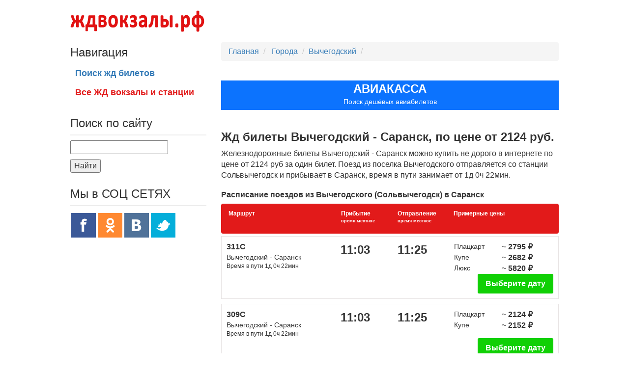

--- FILE ---
content_type: text/html; charset=UTF-8
request_url: https://xn--80adfhhrju5j.xn--p1ai/bileti/zhd-bilety-vychegodskij-solvychegodsk-saransk-kupit-bilet-na-poezd-iz-vychegodskogo-v-saransk-tsena-zheleznodorozhnyh-biletov-ot-2124-rub-raspisanie-poezdov-na-zhdvokzaly-rf/
body_size: 9898
content:
<!DOCTYPE html>
<html lang="en">
  <head>
    <meta charset="utf-8">
    <meta http-equiv="X-UA-Compatible" content="IE=edge">
    <meta name="viewport" content="width=device-width, initial-scale=1">
    <!-- The above 3 meta tags *must* come first in the head; any other head content must come *after* these tags -->

    <link rel="icon" href="../../favicon.ico">

       
    
			<title>Жд билеты Вычегодский (Сольвычегодск)  &#8212; Саранск, купить билет на поезд из Вычегодского в Саранск, цена железнодорожных билетов от 2124 руб. &#8212; расписание поездов на ждвокзалы.рф</title> 	
               
             		
	
	   <!-- Le styles -->
<meta name="yandex-verification" content="2c926384de1b67cc" />
<meta name="google-site-verification" content="Ch1b7YPmHuQE8hxdobbt32m9Ue8D-5HuNK4uH6cB9W4" />
 <link href="https://xn--80adfhhrju5j.xn--p1ai/wp-content/themes/wprzd/style.css" rel="stylesheet">
<link rel="canonical" href="https://xn--80adfhhrju5j.xn--p1ai/bileti/zhd-bilety-vychegodskij-solvychegodsk-saransk-kupit-bilet-na-poezd-iz-vychegodskogo-v-saransk-tsena-zheleznodorozhnyh-biletov-ot-2124-rub-raspisanie-poezdov-na-zhdvokzaly-rf/" />
<link rel="icon" href="/favicon.ico" type="image/x-icon" />
<!--
  <link rel="stylesheet" href="//code.jquery.com/ui/1.12.1/themes/base/jquery-ui.css">
-->
  <link rel="stylesheet" href="/wp-content/themes/wprzd/assets/scss/index.min.css">
<meta name='robots' content='max-image-preview:large' />

<!-- SEO Ultimate (http://www.seodesignsolutions.com/wordpress-seo/) -->
	<meta name="description" content="Купить дешевые жд билеты на поезд из Вычегодского в Саранск, расписание поездов Вычегодский (Сольвычегодск)  - Саранск, цены железнодорожных билетов от 2124 рублей" />
	<meta prefix="og: http://ogp.me/ns#" property="og:title" content="Жд билеты Вычегодский (Сольвычегодск)  &#8212; Саранск, купить билет на поезд из Вычегодского в Саранск, цена железнодорожных билетов от 2124 руб. &#8212; расписание поездов на ждвокзалы.рф" />
	<meta prefix="og: http://ogp.me/ns#" property="og:description" content="Купить дешевые жд билеты на поезд из Вычегодского в Саранск, расписание поездов Вычегодский (Сольвычегодск)  - Саранск, цены железнодорожных билетов от 2124 рублей" />
	<meta prefix="og: http://ogp.me/ns#" property="og:url" content="https://xn--80adfhhrju5j.xn--p1ai/bileti/zhd-bilety-vychegodskij-solvychegodsk-saransk-kupit-bilet-na-poezd-iz-vychegodskogo-v-saransk-tsena-zheleznodorozhnyh-biletov-ot-2124-rub-raspisanie-poezdov-na-zhdvokzaly-rf/" />
	<meta prefix="og: http://ogp.me/ns#" property="og:site_name" content="ЖД вокзалы и железнодорожные станции" />
<!-- /SEO Ultimate -->

<script type="text/javascript">
/* <![CDATA[ */
window._wpemojiSettings = {"baseUrl":"https:\/\/s.w.org\/images\/core\/emoji\/14.0.0\/72x72\/","ext":".png","svgUrl":"https:\/\/s.w.org\/images\/core\/emoji\/14.0.0\/svg\/","svgExt":".svg","source":{"concatemoji":"https:\/\/xn--80adfhhrju5j.xn--p1ai\/wp-includes\/js\/wp-emoji-release.min.js?ver=6.4.7"}};
/*! This file is auto-generated */
!function(i,n){var o,s,e;function c(e){try{var t={supportTests:e,timestamp:(new Date).valueOf()};sessionStorage.setItem(o,JSON.stringify(t))}catch(e){}}function p(e,t,n){e.clearRect(0,0,e.canvas.width,e.canvas.height),e.fillText(t,0,0);var t=new Uint32Array(e.getImageData(0,0,e.canvas.width,e.canvas.height).data),r=(e.clearRect(0,0,e.canvas.width,e.canvas.height),e.fillText(n,0,0),new Uint32Array(e.getImageData(0,0,e.canvas.width,e.canvas.height).data));return t.every(function(e,t){return e===r[t]})}function u(e,t,n){switch(t){case"flag":return n(e,"\ud83c\udff3\ufe0f\u200d\u26a7\ufe0f","\ud83c\udff3\ufe0f\u200b\u26a7\ufe0f")?!1:!n(e,"\ud83c\uddfa\ud83c\uddf3","\ud83c\uddfa\u200b\ud83c\uddf3")&&!n(e,"\ud83c\udff4\udb40\udc67\udb40\udc62\udb40\udc65\udb40\udc6e\udb40\udc67\udb40\udc7f","\ud83c\udff4\u200b\udb40\udc67\u200b\udb40\udc62\u200b\udb40\udc65\u200b\udb40\udc6e\u200b\udb40\udc67\u200b\udb40\udc7f");case"emoji":return!n(e,"\ud83e\udef1\ud83c\udffb\u200d\ud83e\udef2\ud83c\udfff","\ud83e\udef1\ud83c\udffb\u200b\ud83e\udef2\ud83c\udfff")}return!1}function f(e,t,n){var r="undefined"!=typeof WorkerGlobalScope&&self instanceof WorkerGlobalScope?new OffscreenCanvas(300,150):i.createElement("canvas"),a=r.getContext("2d",{willReadFrequently:!0}),o=(a.textBaseline="top",a.font="600 32px Arial",{});return e.forEach(function(e){o[e]=t(a,e,n)}),o}function t(e){var t=i.createElement("script");t.src=e,t.defer=!0,i.head.appendChild(t)}"undefined"!=typeof Promise&&(o="wpEmojiSettingsSupports",s=["flag","emoji"],n.supports={everything:!0,everythingExceptFlag:!0},e=new Promise(function(e){i.addEventListener("DOMContentLoaded",e,{once:!0})}),new Promise(function(t){var n=function(){try{var e=JSON.parse(sessionStorage.getItem(o));if("object"==typeof e&&"number"==typeof e.timestamp&&(new Date).valueOf()<e.timestamp+604800&&"object"==typeof e.supportTests)return e.supportTests}catch(e){}return null}();if(!n){if("undefined"!=typeof Worker&&"undefined"!=typeof OffscreenCanvas&&"undefined"!=typeof URL&&URL.createObjectURL&&"undefined"!=typeof Blob)try{var e="postMessage("+f.toString()+"("+[JSON.stringify(s),u.toString(),p.toString()].join(",")+"));",r=new Blob([e],{type:"text/javascript"}),a=new Worker(URL.createObjectURL(r),{name:"wpTestEmojiSupports"});return void(a.onmessage=function(e){c(n=e.data),a.terminate(),t(n)})}catch(e){}c(n=f(s,u,p))}t(n)}).then(function(e){for(var t in e)n.supports[t]=e[t],n.supports.everything=n.supports.everything&&n.supports[t],"flag"!==t&&(n.supports.everythingExceptFlag=n.supports.everythingExceptFlag&&n.supports[t]);n.supports.everythingExceptFlag=n.supports.everythingExceptFlag&&!n.supports.flag,n.DOMReady=!1,n.readyCallback=function(){n.DOMReady=!0}}).then(function(){return e}).then(function(){var e;n.supports.everything||(n.readyCallback(),(e=n.source||{}).concatemoji?t(e.concatemoji):e.wpemoji&&e.twemoji&&(t(e.twemoji),t(e.wpemoji)))}))}((window,document),window._wpemojiSettings);
/* ]]> */
</script>
<style id='wp-emoji-styles-inline-css' type='text/css'>

	img.wp-smiley, img.emoji {
		display: inline !important;
		border: none !important;
		box-shadow: none !important;
		height: 1em !important;
		width: 1em !important;
		margin: 0 0.07em !important;
		vertical-align: -0.1em !important;
		background: none !important;
		padding: 0 !important;
	}
</style>
<link rel='stylesheet' id='wp-block-library-css' href='https://xn--80adfhhrju5j.xn--p1ai/wp-includes/css/dist/block-library/style.min.css?ver=6.4.7' type='text/css' media='all' />
<style id='classic-theme-styles-inline-css' type='text/css'>
/*! This file is auto-generated */
.wp-block-button__link{color:#fff;background-color:#32373c;border-radius:9999px;box-shadow:none;text-decoration:none;padding:calc(.667em + 2px) calc(1.333em + 2px);font-size:1.125em}.wp-block-file__button{background:#32373c;color:#fff;text-decoration:none}
</style>
<style id='global-styles-inline-css' type='text/css'>
body{--wp--preset--color--black: #000000;--wp--preset--color--cyan-bluish-gray: #abb8c3;--wp--preset--color--white: #ffffff;--wp--preset--color--pale-pink: #f78da7;--wp--preset--color--vivid-red: #cf2e2e;--wp--preset--color--luminous-vivid-orange: #ff6900;--wp--preset--color--luminous-vivid-amber: #fcb900;--wp--preset--color--light-green-cyan: #7bdcb5;--wp--preset--color--vivid-green-cyan: #00d084;--wp--preset--color--pale-cyan-blue: #8ed1fc;--wp--preset--color--vivid-cyan-blue: #0693e3;--wp--preset--color--vivid-purple: #9b51e0;--wp--preset--gradient--vivid-cyan-blue-to-vivid-purple: linear-gradient(135deg,rgba(6,147,227,1) 0%,rgb(155,81,224) 100%);--wp--preset--gradient--light-green-cyan-to-vivid-green-cyan: linear-gradient(135deg,rgb(122,220,180) 0%,rgb(0,208,130) 100%);--wp--preset--gradient--luminous-vivid-amber-to-luminous-vivid-orange: linear-gradient(135deg,rgba(252,185,0,1) 0%,rgba(255,105,0,1) 100%);--wp--preset--gradient--luminous-vivid-orange-to-vivid-red: linear-gradient(135deg,rgba(255,105,0,1) 0%,rgb(207,46,46) 100%);--wp--preset--gradient--very-light-gray-to-cyan-bluish-gray: linear-gradient(135deg,rgb(238,238,238) 0%,rgb(169,184,195) 100%);--wp--preset--gradient--cool-to-warm-spectrum: linear-gradient(135deg,rgb(74,234,220) 0%,rgb(151,120,209) 20%,rgb(207,42,186) 40%,rgb(238,44,130) 60%,rgb(251,105,98) 80%,rgb(254,248,76) 100%);--wp--preset--gradient--blush-light-purple: linear-gradient(135deg,rgb(255,206,236) 0%,rgb(152,150,240) 100%);--wp--preset--gradient--blush-bordeaux: linear-gradient(135deg,rgb(254,205,165) 0%,rgb(254,45,45) 50%,rgb(107,0,62) 100%);--wp--preset--gradient--luminous-dusk: linear-gradient(135deg,rgb(255,203,112) 0%,rgb(199,81,192) 50%,rgb(65,88,208) 100%);--wp--preset--gradient--pale-ocean: linear-gradient(135deg,rgb(255,245,203) 0%,rgb(182,227,212) 50%,rgb(51,167,181) 100%);--wp--preset--gradient--electric-grass: linear-gradient(135deg,rgb(202,248,128) 0%,rgb(113,206,126) 100%);--wp--preset--gradient--midnight: linear-gradient(135deg,rgb(2,3,129) 0%,rgb(40,116,252) 100%);--wp--preset--font-size--small: 13px;--wp--preset--font-size--medium: 20px;--wp--preset--font-size--large: 36px;--wp--preset--font-size--x-large: 42px;--wp--preset--spacing--20: 0.44rem;--wp--preset--spacing--30: 0.67rem;--wp--preset--spacing--40: 1rem;--wp--preset--spacing--50: 1.5rem;--wp--preset--spacing--60: 2.25rem;--wp--preset--spacing--70: 3.38rem;--wp--preset--spacing--80: 5.06rem;--wp--preset--shadow--natural: 6px 6px 9px rgba(0, 0, 0, 0.2);--wp--preset--shadow--deep: 12px 12px 50px rgba(0, 0, 0, 0.4);--wp--preset--shadow--sharp: 6px 6px 0px rgba(0, 0, 0, 0.2);--wp--preset--shadow--outlined: 6px 6px 0px -3px rgba(255, 255, 255, 1), 6px 6px rgba(0, 0, 0, 1);--wp--preset--shadow--crisp: 6px 6px 0px rgba(0, 0, 0, 1);}:where(.is-layout-flex){gap: 0.5em;}:where(.is-layout-grid){gap: 0.5em;}body .is-layout-flow > .alignleft{float: left;margin-inline-start: 0;margin-inline-end: 2em;}body .is-layout-flow > .alignright{float: right;margin-inline-start: 2em;margin-inline-end: 0;}body .is-layout-flow > .aligncenter{margin-left: auto !important;margin-right: auto !important;}body .is-layout-constrained > .alignleft{float: left;margin-inline-start: 0;margin-inline-end: 2em;}body .is-layout-constrained > .alignright{float: right;margin-inline-start: 2em;margin-inline-end: 0;}body .is-layout-constrained > .aligncenter{margin-left: auto !important;margin-right: auto !important;}body .is-layout-constrained > :where(:not(.alignleft):not(.alignright):not(.alignfull)){max-width: var(--wp--style--global--content-size);margin-left: auto !important;margin-right: auto !important;}body .is-layout-constrained > .alignwide{max-width: var(--wp--style--global--wide-size);}body .is-layout-flex{display: flex;}body .is-layout-flex{flex-wrap: wrap;align-items: center;}body .is-layout-flex > *{margin: 0;}body .is-layout-grid{display: grid;}body .is-layout-grid > *{margin: 0;}:where(.wp-block-columns.is-layout-flex){gap: 2em;}:where(.wp-block-columns.is-layout-grid){gap: 2em;}:where(.wp-block-post-template.is-layout-flex){gap: 1.25em;}:where(.wp-block-post-template.is-layout-grid){gap: 1.25em;}.has-black-color{color: var(--wp--preset--color--black) !important;}.has-cyan-bluish-gray-color{color: var(--wp--preset--color--cyan-bluish-gray) !important;}.has-white-color{color: var(--wp--preset--color--white) !important;}.has-pale-pink-color{color: var(--wp--preset--color--pale-pink) !important;}.has-vivid-red-color{color: var(--wp--preset--color--vivid-red) !important;}.has-luminous-vivid-orange-color{color: var(--wp--preset--color--luminous-vivid-orange) !important;}.has-luminous-vivid-amber-color{color: var(--wp--preset--color--luminous-vivid-amber) !important;}.has-light-green-cyan-color{color: var(--wp--preset--color--light-green-cyan) !important;}.has-vivid-green-cyan-color{color: var(--wp--preset--color--vivid-green-cyan) !important;}.has-pale-cyan-blue-color{color: var(--wp--preset--color--pale-cyan-blue) !important;}.has-vivid-cyan-blue-color{color: var(--wp--preset--color--vivid-cyan-blue) !important;}.has-vivid-purple-color{color: var(--wp--preset--color--vivid-purple) !important;}.has-black-background-color{background-color: var(--wp--preset--color--black) !important;}.has-cyan-bluish-gray-background-color{background-color: var(--wp--preset--color--cyan-bluish-gray) !important;}.has-white-background-color{background-color: var(--wp--preset--color--white) !important;}.has-pale-pink-background-color{background-color: var(--wp--preset--color--pale-pink) !important;}.has-vivid-red-background-color{background-color: var(--wp--preset--color--vivid-red) !important;}.has-luminous-vivid-orange-background-color{background-color: var(--wp--preset--color--luminous-vivid-orange) !important;}.has-luminous-vivid-amber-background-color{background-color: var(--wp--preset--color--luminous-vivid-amber) !important;}.has-light-green-cyan-background-color{background-color: var(--wp--preset--color--light-green-cyan) !important;}.has-vivid-green-cyan-background-color{background-color: var(--wp--preset--color--vivid-green-cyan) !important;}.has-pale-cyan-blue-background-color{background-color: var(--wp--preset--color--pale-cyan-blue) !important;}.has-vivid-cyan-blue-background-color{background-color: var(--wp--preset--color--vivid-cyan-blue) !important;}.has-vivid-purple-background-color{background-color: var(--wp--preset--color--vivid-purple) !important;}.has-black-border-color{border-color: var(--wp--preset--color--black) !important;}.has-cyan-bluish-gray-border-color{border-color: var(--wp--preset--color--cyan-bluish-gray) !important;}.has-white-border-color{border-color: var(--wp--preset--color--white) !important;}.has-pale-pink-border-color{border-color: var(--wp--preset--color--pale-pink) !important;}.has-vivid-red-border-color{border-color: var(--wp--preset--color--vivid-red) !important;}.has-luminous-vivid-orange-border-color{border-color: var(--wp--preset--color--luminous-vivid-orange) !important;}.has-luminous-vivid-amber-border-color{border-color: var(--wp--preset--color--luminous-vivid-amber) !important;}.has-light-green-cyan-border-color{border-color: var(--wp--preset--color--light-green-cyan) !important;}.has-vivid-green-cyan-border-color{border-color: var(--wp--preset--color--vivid-green-cyan) !important;}.has-pale-cyan-blue-border-color{border-color: var(--wp--preset--color--pale-cyan-blue) !important;}.has-vivid-cyan-blue-border-color{border-color: var(--wp--preset--color--vivid-cyan-blue) !important;}.has-vivid-purple-border-color{border-color: var(--wp--preset--color--vivid-purple) !important;}.has-vivid-cyan-blue-to-vivid-purple-gradient-background{background: var(--wp--preset--gradient--vivid-cyan-blue-to-vivid-purple) !important;}.has-light-green-cyan-to-vivid-green-cyan-gradient-background{background: var(--wp--preset--gradient--light-green-cyan-to-vivid-green-cyan) !important;}.has-luminous-vivid-amber-to-luminous-vivid-orange-gradient-background{background: var(--wp--preset--gradient--luminous-vivid-amber-to-luminous-vivid-orange) !important;}.has-luminous-vivid-orange-to-vivid-red-gradient-background{background: var(--wp--preset--gradient--luminous-vivid-orange-to-vivid-red) !important;}.has-very-light-gray-to-cyan-bluish-gray-gradient-background{background: var(--wp--preset--gradient--very-light-gray-to-cyan-bluish-gray) !important;}.has-cool-to-warm-spectrum-gradient-background{background: var(--wp--preset--gradient--cool-to-warm-spectrum) !important;}.has-blush-light-purple-gradient-background{background: var(--wp--preset--gradient--blush-light-purple) !important;}.has-blush-bordeaux-gradient-background{background: var(--wp--preset--gradient--blush-bordeaux) !important;}.has-luminous-dusk-gradient-background{background: var(--wp--preset--gradient--luminous-dusk) !important;}.has-pale-ocean-gradient-background{background: var(--wp--preset--gradient--pale-ocean) !important;}.has-electric-grass-gradient-background{background: var(--wp--preset--gradient--electric-grass) !important;}.has-midnight-gradient-background{background: var(--wp--preset--gradient--midnight) !important;}.has-small-font-size{font-size: var(--wp--preset--font-size--small) !important;}.has-medium-font-size{font-size: var(--wp--preset--font-size--medium) !important;}.has-large-font-size{font-size: var(--wp--preset--font-size--large) !important;}.has-x-large-font-size{font-size: var(--wp--preset--font-size--x-large) !important;}
.wp-block-navigation a:where(:not(.wp-element-button)){color: inherit;}
:where(.wp-block-post-template.is-layout-flex){gap: 1.25em;}:where(.wp-block-post-template.is-layout-grid){gap: 1.25em;}
:where(.wp-block-columns.is-layout-flex){gap: 2em;}:where(.wp-block-columns.is-layout-grid){gap: 2em;}
.wp-block-pullquote{font-size: 1.5em;line-height: 1.6;}
</style>
<link rel='stylesheet' id='contact-form-7-css' href='https://xn--80adfhhrju5j.xn--p1ai/wp-content/plugins/contact-form-7/includes/css/styles.css?ver=5.8.6' type='text/css' media='all' />
<script type="text/javascript" src="https://xn--80adfhhrju5j.xn--p1ai/wp-includes/js/jquery/jquery.min.js?ver=3.7.1" id="jquery-core-js"></script>
<script type="text/javascript" src="https://xn--80adfhhrju5j.xn--p1ai/wp-includes/js/jquery/jquery-migrate.min.js?ver=3.4.1" id="jquery-migrate-js"></script>
<script type="text/javascript" src="https://xn--80adfhhrju5j.xn--p1ai/wp-content/themes/wprzd/bootstrap/js/bootstrap.js?ver=6.4.7" id="custom-script-js"></script>
<link rel="https://api.w.org/" href="https://xn--80adfhhrju5j.xn--p1ai/wp-json/" /><link rel="EditURI" type="application/rsd+xml" title="RSD" href="https://xn--80adfhhrju5j.xn--p1ai/xmlrpc.php?rsd" />
<meta name="generator" content="WordPress 6.4.7" />
<link rel="alternate" type="application/json+oembed" href="https://xn--80adfhhrju5j.xn--p1ai/wp-json/oembed/1.0/embed?url=https%3A%2F%2Fxn--80adfhhrju5j.xn--p1ai%2Fbileti%2Fzhd-bilety-vychegodskij-solvychegodsk-saransk-kupit-bilet-na-poezd-iz-vychegodskogo-v-saransk-tsena-zheleznodorozhnyh-biletov-ot-2124-rub-raspisanie-poezdov-na-zhdvokzaly-rf%2F" />
<link rel="alternate" type="text/xml+oembed" href="https://xn--80adfhhrju5j.xn--p1ai/wp-json/oembed/1.0/embed?url=https%3A%2F%2Fxn--80adfhhrju5j.xn--p1ai%2Fbileti%2Fzhd-bilety-vychegodskij-solvychegodsk-saransk-kupit-bilet-na-poezd-iz-vychegodskogo-v-saransk-tsena-zheleznodorozhnyh-biletov-ot-2124-rub-raspisanie-poezdov-na-zhdvokzaly-rf%2F&#038;format=xml" />

  </head>

  <body>
    <div class="container">
		 <div class="row">
	<div class="col-xs-12 col-md-3">
<!--
			<a href="/" ><img src="/img/logo_vokzal.png" width="280" height="64" alt="ЖД вокзалы и станции" /></a>
-->
<img src="https://xn--80adfhhrju5j.xn--p1ai/wp-content/themes/wprzd/img/logo_vokzal.png" width="280" height="64" alt="ЖД вокзалы и станции" />
	  </div>
	  
		
		<div class="col-xs-12 col-sm-9">

<!--
		    	<img src="/img/baner.png" width="472" height="64" style="float:right" class="banerverh" />
-->
		</div>
</div>



<div class="row">





    <div class="col-md-9 downleftblock" >
        <div style="padding-top: 12px;">
            <ul class="breadcrumb" >
                <li><a href="/">Главная</a> </li>

                <li> <a href="/city/">Города&nbsp;</a><li></li><a href="/city/vychegodskij/">Вычегодский</a><li></li></li>


                <li></li>

            </ul>

        </div>


                        <div class="tutu"><script src="https://c45.travelpayouts.com/content?promo_id=1655&shmarker=18985&trs=140335&locale=ru&color_scheme=pink&border_radius=3&full_width=true&logo=false&tborder=false&hide_header=false" charset="utf-8" async="true"></script>
<a href="https://www.авиакасса.рус" target="_blank" style="color: #fff;line-height: 26px;width: 100%;height: 60px;background-color: #0c73fe;display: flex;justify-content: center;align-items: center;font-family: &quot;Open Sans&quot;,sans-serif;font-size: 24px;font-weight: 900;text-transform: uppercase;flex-flow: column;text-decoration: none;"><span>авиакасса</span><span style="font-size: 14px;font-weight: normal;text-transform: none;color: #fff;">Поиск дешёвых авиабилетов</span></a>
<br/>
<!-- Yandex.RTB R-A-247945-2 -->
<div id="yandex_rtb_R-A-247945-2"></div>
  <script type="text/javascript">
    (function(w, d, n, s, t) {
        w[n] = w[n] || [];
        w[n].push(function() {
            Ya.Context.AdvManager.render({
                blockId: "R-A-247945-2",
                renderTo: "yandex_rtb_R-A-247945-2",
                async: true
            });
        });
        t = d.getElementsByTagName("script")[0];
        s = d.createElement("script");
        s.type = "text/javascript";
        s.src = "//an.yandex.ru/system/context.js";
        s.async = true;
        t.parentNode.insertBefore(s, t);
    })(this, this.document, "yandexContextAsyncCallbacks");
</script></div>
                                    <h1 style="font-size: 24px; font-weight: bold;"> Жд билеты Вычегодский - Саранск, 
                    по цене от 2124 руб.
                    </h1>
                    <script type="text/javascript">(function () {
                            if (window.pluso)
                                if (typeof window.pluso.start == "function")
                                    return;
                            if (window.ifpluso == undefined) {
                                window.ifpluso = 1;
                                var d = document, s = d.createElement('script'), g = 'getElementsByTagName';
                                s.type = 'text/javascript';
                                s.charset = 'UTF-8';
                                s.async = true;
                                s.src = ('https:' == window.location.protocol ? 'https' : 'http') + '://share.pluso.ru/pluso-like.js';
                                var h = d[g]('body')[0];
                                h.appendChild(s);
                            }
                    })();</script>
                    <div class="pluso" data-background="transparent" data-options="medium,square,line,horizontal,nocounter,theme=04" data-services="vkontakte,odnoklassniki,facebook,moimir,email,print"></div>   
                  
                                           
                    <p>Железнодорожные билеты Вычегодский - Саранск можно купить не дорого в интернете по цене от 2124 руб за один билет.
                        Поезд из поселка Вычегодского отправляется со станции Сольвычегодск и прибывает в  Саранск, время в пути занимает от 1д 0ч 22мин. 
                          
                    </p>  

                 
                        
                    
                    <h2 style="font-size:16px; font-weight: bold;">Расписание поездов из Вычегодского (Сольвычегодск)  в Саранск</h2>
    
                                           
                        <div class="row" style="margin-right: 0px;margin-left: 0px;font-size: 12px;padding-top: 12px; margin-bottom: 5px; padding-bottom: 10px; background-color: #e21a1a; border-radius: 4px; color: #fff; font-weight: bold;">
                            <div class="col-md-4">Маршрут</div>
                            <div class="col-md-2">Прибытие<p style="font-size: 9px;  font-weight: none;">время&nbsp;местное</p></div>
                            <div class="col-md-2">Отправление<p style="font-size: 9px;  font-weight: none;">время&nbsp;местное</p></div>
                            <div class="col-md-4">Примерные цены</div>
                        </div>
                                                            <div class="row" style="margin-right: 0px;margin-left: 0px;margin-bottom: 10px;border: 1px solid #e8e4e4;padding: 10px;">
                                        <div class="row">
                                            <div class="col-md-4">
                                                <div class="row">
                                                    <div class="col-md-12"><b>311С</b></div>
                                                    <div class="col-md-12" style="font-size: 14px;">Вычегодский - Саранск</div>
                                                    <div class="col-md-12" style="font-size: 12px;">Время в пути 1д 0ч 22мин</div>
                                                </div>
                                            </div>
                                            <div class="col-md-2" style="font-size: 24px;"><b>11:03</b></div>
                                            <div class="col-md-2" style="font-size: 24px;"><b>11:25</b></div>
                                            <div class="col-md-4">
                                                                                                    <div class="row">
                                                        <div class="col-md-5" style="font-size: 14px;">Плацкарт</div>
                                                        <div class="col-md-7">~ <b>2795 ₽</b></div>
                                                    </div>

                                                                                            <div class="row">
                                                        <div class="col-md-5" style="font-size: 14px;">Купе</div>
                                                        <div class="col-md-7">~ <b>2682 ₽</b></div>
                                                    </div>

                                                                                            <div class="row">
                                                        <div class="col-md-5" style="font-size: 14px;">Люкс</div>
                                                        <div class="col-md-7">~ <b>5820 ₽</b></div>
                                                    </div>

                                                                                    </div>
                                        </div>
<!--                                        <noindex> <div style="text-align: right;"><a class="btn_green" rel="nofollow" target="_blank" href="https://tp.media/r?&p=1787&marker=18985._tpsched&u=https%3A%2F%2Fwww.tutu.ru%2Fpoezda%2Frasp_d.php%3Fnnst1%3D%26nnst2%3D">Выберите дату</a></div></noindex>-->
                                                                            <noindex> <div style="text-align: right;"><a class="btn_green" rel="nofollow" target="_blank" href="/getroute.php?from=2010127&to=2024700">Выберите дату</a></div></noindex>

                                    
                                    </div>


                                                        <div class="row" style="margin-right: 0px;margin-left: 0px;margin-bottom: 10px;border: 1px solid #e8e4e4;padding: 10px;">
                                        <div class="row">
                                            <div class="col-md-4">
                                                <div class="row">
                                                    <div class="col-md-12"><b>309С</b></div>
                                                    <div class="col-md-12" style="font-size: 14px;">Вычегодский - Саранск</div>
                                                    <div class="col-md-12" style="font-size: 12px;">Время в пути 1д 0ч 22мин</div>
                                                </div>
                                            </div>
                                            <div class="col-md-2" style="font-size: 24px;"><b>11:03</b></div>
                                            <div class="col-md-2" style="font-size: 24px;"><b>11:25</b></div>
                                            <div class="col-md-4">
                                                                                                    <div class="row">
                                                        <div class="col-md-5" style="font-size: 14px;">Плацкарт</div>
                                                        <div class="col-md-7">~ <b>2124 ₽</b></div>
                                                    </div>

                                                                                            <div class="row">
                                                        <div class="col-md-5" style="font-size: 14px;">Купе</div>
                                                        <div class="col-md-7">~ <b>2152 ₽</b></div>
                                                    </div>

                                                                                    </div>
                                        </div>
<!--                                        <noindex> <div style="text-align: right;"><a class="btn_green" rel="nofollow" target="_blank" href="https://tp.media/r?&p=1787&marker=18985._tpsched&u=https%3A%2F%2Fwww.tutu.ru%2Fpoezda%2Frasp_d.php%3Fnnst1%3D%26nnst2%3D">Выберите дату</a></div></noindex>-->
                                                                            <noindex> <div style="text-align: right;"><a class="btn_green" rel="nofollow" target="_blank" href="/getroute.php?from=2010127&to=2024700">Выберите дату</a></div></noindex>

                                    
                                    </div>


                        
                            
                            
                <h2 style="font-size:16px; font-weight: bold;">Информация о маршруте</h2>
                <ul style="padding-left: 15px;">
                                        <li>Время в пути - 1д 0ч 22мин</li>
                    <li style="font-weight: bold">Минимальная цена билета на одного человека- от 2124 руб.</li>
                                            <li>Цена на плацкарт из Вычегодский  - от 2124 руб.</li>
                                            <li>Цена на купе из Вычегодский - от 2152 руб.</li>
                                            <li>Цена на люкс из Вычегодский - от 5820 руб.</li>
                                        
                                            <li><a href="https://xn--80adfhhrju5j.xn--p1ai/bileti/zhd-bilety-saransk-vychegodskij-solvychegodsk-kupit-bilet-na-poezd-iz-saranska-v-vychegodskij-tsena-zheleznodorozhnyh-biletov-ot-2124-rub-raspisanie-poezdov-na-zhdvokzaly-rf/" style="color: #10d005;"><b>Купить обратный жд билет Саранск - Вычегодский </b></a></li>

                       
                </ul>
                
                                
                <h2 style="font-size:16px; font-weight: bold;">Информация о станции отправления.</h2>
                        
                <a href="/rjdvokzali/zhd-stantsiya-solvychegodsk">Станция Сольвычегодск</a> 
                    <p>Адрес: 165340, Россия, Архангельская область, Котласский район, поселок Вычегодский, ул.Энгельса 73 </p>
                
                                
                <h2 style="font-size:16px; font-weight: bold;">Информация о станции прибытия.</h2> 
                
                <a href="/rjdvokzali/zhd-vokzal-saransk-1">Вокзал Саранск</a> 
                        <p>Адрес: 430003, Россия, Оренбургская область, Оренбургский район,  Саранск, ул.Вокзальная 1</p>
              
                
                


        <h2>Онлайн поиск жд билетов</h2>
        <p>Если Вам нужно узнать сколько стоят билеты в по другим направлениям, воспользуйтесь поиском дешевых жд билетов на поезда</p>
        <div class="tutu"><script src="https://c45.travelpayouts.com/content?promo_id=1655&shmarker=18985&trs=140335&locale=ru&color_scheme=pink&border_radius=3&full_width=true&logo=false&tborder=false&hide_header=false" charset="utf-8" async="true"></script>
<a href="https://www.авиакасса.рус" target="_blank" style="color: #fff;line-height: 26px;width: 100%;height: 60px;background-color: #0c73fe;display: flex;justify-content: center;align-items: center;font-family: &quot;Open Sans&quot;,sans-serif;font-size: 24px;font-weight: 900;text-transform: uppercase;flex-flow: column;text-decoration: none;"><span>авиакасса</span><span style="font-size: 14px;font-weight: normal;text-transform: none;color: #fff;">Поиск дешёвых авиабилетов</span></a>
<br/>
<!-- Yandex.RTB R-A-247945-2 -->
<div id="yandex_rtb_R-A-247945-2"></div>
  <script type="text/javascript">
    (function(w, d, n, s, t) {
        w[n] = w[n] || [];
        w[n].push(function() {
            Ya.Context.AdvManager.render({
                blockId: "R-A-247945-2",
                renderTo: "yandex_rtb_R-A-247945-2",
                async: true
            });
        });
        t = d.getElementsByTagName("script")[0];
        s = d.createElement("script");
        s.type = "text/javascript";
        s.src = "//an.yandex.ru/system/context.js";
        s.async = true;
        t.parentNode.insertBefore(s, t);
    })(this, this.document, "yandexContextAsyncCallbacks");
</script></div>
        <br/><br/>
        

        <!-- Yandex.RTB R-A-247945-3 -->
        <div id="yandex_rtb_R-A-247945-3"></div>
        <script type="text/javascript">
            document.addEventListener('DOMContentLoaded', () => {
                setTimeout(function(){
                    (function (w, d, n, s, t) {
                        w[n] = w[n] || [];
                        w[n].push(function () {
                            Ya.Context.AdvManager.render({
                                blockId: "R-A-247945-3",
                                renderTo: "yandex_rtb_R-A-247945-3",
                                async: true
                            });
                        });
                        t = d.getElementsByTagName("script")[0];
                        s = d.createElement("script");
                        s.type = "text/javascript";
                        s.src = "//an.yandex.ru/system/context.js";
                        s.async = true;
                        t.parentNode.insertBefore(s, t);
                    })(this, this.document, "yandexContextAsyncCallbacks");
                }, 3500);
});
</script>



        <div style="clear:both;"></div>




    </div>






    <div class="col-md-8 upleftblock">

	<h3>Навигация</h3>

			        <ul class="nav nav-pills nav-stacked">
				<!--
           <li><a href="//xn--80adfhhrju5j.xn--p1ai/bileti/zhd-bilety-vychegodskij-solvychegodsk-saransk-kupit-bilet-na-poezd-iz-vychegodskogo-v-saransk-tsena-zheleznodorozhnyh-biletov-ot-2124-rub-raspisanie-poezdov-na-zhdvokzaly-rf/">
			   												О вокзале  
			   </a></li>
-->

        <li><a href="/tseny-na-zhd-bilety/"><b>Поиск жд билетов</b></a></li>

	     <!--   	        	    	-->
	       </ul>
	    <ul class="navall nav-allvokzal nav-stacked">
				<li><a href="/vse-zhd-vokzaly-i-zheleznodorozhnye-stantsii-stran-sng-i-pribaltiki/"><b>Все ЖД вокзалы и станции</b></a></li>
				  </ul>
				 <h4 style="font-size: 24px; border-bottom: 2px solid #ededed; margin: 30px 0 10px; padding: 0 0 10px;">Поиск по сайту</h4>

	     <form action="/" method="get" id="searchform" class="search-form" action="https://xn--80adfhhrju5j.xn--p1ai">
  <p>
  
    <input type="text" name="s" id="s" value="" data-swplive="true" /> <!-- data-swplive="true" enables SearchWP Live Search -->
  </p>
  <p>
    <button type="submit">Найти</button>
  </p>
</form>
  <h4 style="font-size: 24px; border-bottom: 2px solid #ededed; margin: 30px 0 10px; padding: 0 0 10px;">Мы в СОЦ СЕТЯХ</h4>
	 <noindex>
	  <div  class="row">
      <div style="float:left;"><a href="//facebook.com/zhdvokzaly/" target="_blank" rel="nofollow"><img src="//xn--80adfhhrju5j.xn--p1ai/wp-content/themes/wprzd/img/fb.png" class ="img-responsive" width="50 height="50" style="margin:4px; margin-left:17px;" title="ЖД вокзалы в Фэйсбук" /> </a> </div>
	  <div style="float:left;"><a href="https://ok.ru/group/54505614475498" target="_blank" rel="nofollow"><img src="//xn--80adfhhrju5j.xn--p1ai/wp-content/themes/wprzd/img/ok.png" class ="img-responsive" width="50 height="50" style="margin:4px; margin-left:0px;" title="ЖД вокзалы в Одноклассниках" /></a> </div>
	  <div style="float:left;"><a href="//vk.com/zdvokzaly" target="_blank" rel="nofollow"><img src="//xn--80adfhhrju5j.xn--p1ai/wp-content/themes/wprzd/img/vk.png"  class ="img-responsive" width="50 height="50" style="margin:4px; margin-left:0px;" title="ЖД вокзалы в Вконтакте" /> </a></div>
      <div style="float:left;"><img src="//xn--80adfhhrju5j.xn--p1ai/wp-content/themes/wprzd/img/tw.png" class ="img-responsive" width="50 height="50" style="margin:4px; margin-left:0px;" title="ЖД вокзалы в ТВИТЕРЕ" /></div>
	   </div>
	   </noindex> 

	       
	       
           <h4 style="font-size: 24px;"></h4>
         
               
	       <noindex>
	        <script charset="utf-8" src="//www.travelpayouts.com/widgets/9dff0ab227430b55223c2239956ab322.js?v=974" async></script>
	         </noindex>
	         	       
	       
	       
	       
	        <h4 style="font-size: 24px;">
  
				</h4>
	      
			<br/>
<!-- Yandex.RTB R-A-247945-1 -->
<div id="yandex_rtb_R-A-247945-1"></div>
  <script type="text/javascript">
            document.addEventListener('DOMContentLoaded', () => {
                setTimeout(function(){
		(function(w, d, n, s, t) {
        w[n] = w[n] || [];
        w[n].push(function() {
            Ya.Context.AdvManager.render({
                blockId: "R-A-247945-1",
                renderTo: "yandex_rtb_R-A-247945-1",
                async: true
            });
        });
        t = d.getElementsByTagName("script")[0];
        s = d.createElement("script");
        s.type = "text/javascript";
        s.src = "//an.yandex.ru/system/context.js";
        s.async = true;
        t.parentNode.insertBefore(s, t);
    })(this, this.document, "yandexContextAsyncCallbacks");
}, 3500);
            });
</script>

    </div>






</div>








      <hr>

      <footer>
      <h5 style="font-weight: bold;">&copy; 2026 ждвокзалы.рф - Справочная жд вокзалов и станций, расписание поездов и электричек, поиск дешевых жд билетов</h5>
      </footer>

    </div><!--/.container-->


    <div id="su-footer-links" style="text-align: center;"></div><script type="text/javascript" src="https://xn--80adfhhrju5j.xn--p1ai/wp-content/plugins/contact-form-7/includes/swv/js/index.js?ver=5.8.6" id="swv-js"></script>
<script type="text/javascript" id="contact-form-7-js-extra">
/* <![CDATA[ */
var wpcf7 = {"api":{"root":"https:\/\/xn--80adfhhrju5j.xn--p1ai\/wp-json\/","namespace":"contact-form-7\/v1"},"cached":"1"};
/* ]]> */
</script>
<script type="text/javascript" src="https://xn--80adfhhrju5j.xn--p1ai/wp-content/plugins/contact-form-7/includes/js/index.js?ver=5.8.6" id="contact-form-7-js"></script>

<!--LiveInternet counter--><script type="text/javascript">
new Image().src = "//counter.yadro.ru/hit?r"+
escape(document.referrer)+((typeof(screen)=="undefined")?"":
";s"+screen.width+"*"+screen.height+"*"+(screen.colorDepth?
screen.colorDepth:screen.pixelDepth))+";u"+escape(document.URL)+
";"+Math.random();</script><!--/LiveInternet-->

<script type="text/javascript">
            document.addEventListener('DOMContentLoaded', () => {
                setTimeout(function(){
                  (function (d, w, c) {
                      (w[c] = w[c] || []).push(function() {
                          try {
                              w.yaCounter44857540 = new Ya.Metrika({
                                  id:44857540,
                                  clickmap:true,
                                  trackLinks:true,
                                  accurateTrackBounce:true,
                                  webvisor:true
                              });
                          } catch(e) { }
                      });

                      var n = d.getElementsByTagName("script")[0],
                          s = d.createElement("script"),
                          f = function () { n.parentNode.insertBefore(s, n); };
                      s.type = "text/javascript";
                      s.async = true;
                      s.src = "https://mc.yandex.ru/metrika/watch.js";

                      if (w.opera == "[object Opera]") {
                          d.addEventListener("DOMContentLoaded", f, false);
                      } else { f(); }
                  })(document, window, "yandex_metrika_callbacks");
                }, 3500);
            });
        </script>

<noscript><div><img src="https://mc.yandex.ru/watch/44857540" style="position:absolute; left:-9999px;" alt="" /></div></noscript>
<!-- /Yandex.Metrika counter -->
<script type="text/javascript">
            document.addEventListener('DOMContentLoaded', () => {
                setTimeout(function(){
              (function(i,s,o,g,r,a,m){i['GoogleAnalyticsObject']=r;i[r]=i[r]||function(){
              (i[r].q=i[r].q||[]).push(arguments)},i[r].l=1*new Date();a=s.createElement(o),
              m=s.getElementsByTagName(o)[0];a.async=1;a.src=g;m.parentNode.insertBefore(a,m)
              })(window,document,'script','https://www.google-analytics.com/analytics.js','ga');

              ga('create', 'UA-100379821-1', 'auto');
              ga('send', 'pageview');

            }, 3500);
    });
</script>
<script type="text/javascript">

var timer = setInterval(runScript, 100);
function runScript() {
if (jQuery('td.uxie-tutu-extended-trips-train-number').length) {
clearInterval(runScript);
// do everything you want here
}
}
setTimeout(function(){clearInterval(timer);}, 5000);

</script>
<!--
  <script src="https://code.jquery.com/jquery-1.12.4.js"></script>
-->
<!--
  <script src="https://code.jquery.com/ui/1.12.1/jquery-ui.js" async></script>
  <script src="/wp-content/themes/wprzd/datepicker-ru.js" async></script>
-->
  <script src="/wp-content/themes/wprzd/common.js" async></script>
<!--
    <script>
  jQuery( function($) {
    $( "#datepicker" ).datepicker();
    $.datepicker.setDefaults($.datepicker.regional['ru']);
  } );
  
  </script>
-->
<!--
<script src="https://pushexpert.ru/api/js?h=591851b4af40c80855ff04b0fb1ee493607be438ad0be9.89401514"></script>
-->
  </body>
</html>
